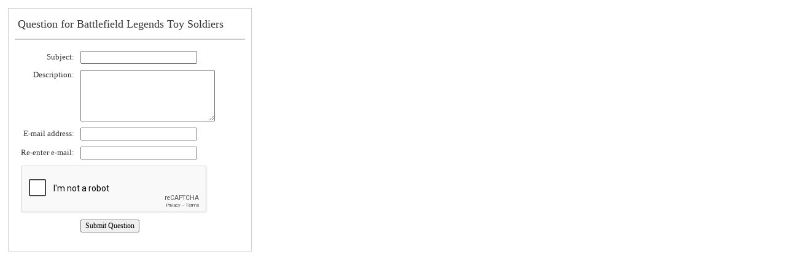

--- FILE ---
content_type: text/html; charset=UTF-8
request_url: https://www.prestostore.com/contact/askquestion.php?ref=battlefieldlegends&email=info@battlefieldlegends.com&name=Battlefield%20Legends%20Toy%20Soldiers&subject=
body_size: 8974
content:


<html>

<head>
<meta http-equiv="Content-Language" content="en-us">
<meta http-equiv="Content-Type" content="text/html; charset=windows-1252">
<title>Question for Battlefield Legends Toy Soldiers</title>
<SCRIPT language=JavaScript type=text/javascript>
<!--
function Start(page) {
   controlWindow=window.open(page,"","width=640,height=400,scrollbars=yes,toolbar=yes,location=yes,resizable=yes");
}
function TransferPage(page) {
   controlWindow=window.open(page,"","");
}
//-->
</SCRIPT>
<script src="https://www.google.com/recaptcha/api.js" async defer></script>
</head>

<body LINK="#0000FF" ALINK="#0000FF" VLINK="#0000FF">

<script type="text/javascript">
String.prototype.trim = function() {
a = this.replace(/^\s+/, '');
return a.replace(/\s+$/, '');
};

function echeck(str) {

	var emailFilter=/^.+@.+\..{2,6}$/;
	var illegalChars= /[\(\)\<\>\,\;\:\\\/\"\[\]\s]/;
	if(emailFilter.test(str))
	{
		if(str.match(illegalChars)==null)
		{
			return true;
		}
		else
		{
			return false;
		}
	}
	else
	{
		return false
	}
}

 

function validate()
{
	if(document.askquestion.question_search.value.trim()=="")
	{
		alert("Please enter the subject of your request.");
		document.askquestion.question_search.focus();
		return false;
	}
	
	if(document.askquestion.corr1.value.trim()=="")
	{
		alert("Please enter your email address.");
		document.askquestion.corr1.focus();
		return false;
	}
	else if(!echeck(document.askquestion.corr1.value))
	{
		alert("Please enter a valid email address.");
		document.askquestion.corr1.focus();
		return false;
	}
	
	if(document.askquestion.corr2.value.trim()=="")
	{
		alert("Please re-enter your email address.");
		document.askquestion.corr2.focus();
		return false;
	}
	else if(!echeck(document.askquestion.corr2.value))
	{
		alert("Please re-enter your email address.");
		document.askquestion.corr2.focus();
		return false;
	}
 
	if(document.askquestion.corr1.value!=document.askquestion.corr2.value)
	{
		alert("Please re-enter your email address.");
		document.askquestion.corr2.focus();
		return false;
	 }

	return true; 
}
</script>
<div align="center">
  <table border="0" cellpadding="5" cellspacing="0" width="100%">
  <tr>
    <td valign="top" align="left" width="100%">
      <form method="POST" action="askquestion.php" name="askquestion" onSubmit="return validate()">
        <input TYPE="hidden" NAME="VTI-GROUP" VALUE="0">
		<input TYPE="hidden" NAME="ref" VALUE="battlefieldlegends">
		<input TYPE="hidden" NAME="rd" VALUE="9">
		<input TYPE="hidden" NAME="sd" VALUE="7">
		<input TYPE="hidden" NAME="cd" VALUE="">
		<input TYPE="hidden" NAME="name" VALUE="Battlefield Legends Toy Soldiers">
		<input TYPE="hidden" NAME="email" VALUE="">
		<input TYPE="hidden" NAME="keyid" VALUE="f8d6af7f25e6cffdf84d7d3479668c98">
		<input TYPE="hidden" NAME="item-name" VALUE="">
		<input TYPE="hidden" NAME="item" VALUE="">	
		

        <table border="0" cellspacing="0">
          <tr>
                      <td valign="top" bgcolor="#CCCCCC">
                        <div align="left">
                          <table border="0" cellpadding="5" cellspacing="0">
                          <tr>
                            <td align="left" valign="top" nowrap bgcolor="#FFFFFF">
                              <div align="left">
                                <table border="0" cellpadding="5" cellspacing="0">
                                  <tr>
                            <td align="left" valign="top" nowrap>
                              <div align="left">
                                <table border="0" cellpadding="5" cellspacing="0" width="100%">
                                  <tr>
                                    <td align="left" nowrap><font face="Verdana" color="#333333" size="4">Question for Battlefield Legends Toy Soldiers</font></td>
                                    <td align="right" nowrap> </td>
                                  </tr>
                                </table>
                                <hr color="#CCCCCC">
                                <div align="left">
                                  <table border="0" cellpadding="5" cellspacing="0">
                                    <tr>
                                      <td>
                                        <table border="0" cellpadding="0" cellspacing="0">
                                          <tr>
                                            <td>
                                              <table border="0" cellpadding="5" cellspacing="0" width="340">
                                                <tr>
                                                  <td nowrap align="right">
                                                    <font face="Verdana" size="2" color="#333333"> Subject:</font></td>
                                                  <td nowrap width="268" align="left"><font face="Verdana" size="2" color="#333333"><input style="font-size: 12px; color: #000000; font-family: Verdana" name="question_search" id="question_search" size="25" value=""></font></td>
                                                  </tr>
                                                <tr>
                                                  <td nowrap align="right" valign="top"><font face="Verdana" size="2" color="#333333">Description:</font></td>
                                                  <td nowrap valign="middle" align="left"><font face="Verdana" size="1" color="#333333">
                                                    <textarea name="question_text" id="question_text" cols="25" rows="5" style="font-family: Verdana; font-size: 10pt"></textarea>
                                                  </font></td>
                                                  </tr>
                                                <tr>
						  <td nowrap align="right">
                                                    <font face="Verdana" size="2" color="#333333"> E-mail address:</font></td>
                                                  <td nowrap valign="middle" align="left"><font face="Verdana" size="2" color="#333333">
                                                    <input name="corr1" id="corr1" style="font-size: 12px; color: #000000; font-family: Verdana" size="25" value="">
                                                  </font></td>
                                                  </tr>
						<tr>
						  <td nowrap align="right">
                                                    <font face="Verdana" size="2" color="#333333"> Re-enter e-mail:</font></td>
                                                  <td nowrap valign="middle" align="left"><font face="Verdana" size="2" color="#333333">
                                                    <input name="corr2" id="corr2" style="font-size: 12px; color: #000000; font-family: Verdana" size="25" value="">
                                                  </font></td>
                                                </tr>
                                                <tr>
                                                  <td nowrap colspan="2">
                                                    <div class="g-recaptcha" data-sitekey="6LfFAnIpAAAAALx6s_DqqYWVQCzcXMd4KXSQF-xW"></div></td>
                                                </tr>
                                                  <tr>
                                                  <td nowrap width="52"> </font> </td>
                                                  <td nowrap width="268" valign="middle" align="left"><font face="Verdana" size="2" color="#333333">
                                                    <input name="SubmitQuestion" type="submit" id="SubmitQuestion" style="font-size: 12px; color: #000000; font-family: Verdana;" value="Submit Question">
                                                  </font></td>
                                                  </tr>
                                              </table>                                            </td>
                                          </tr>
                                        </table>                                      </td>
                                    </tr>
                                    <tr>
                                      <td>
                              <div align="left"></div>                              </td>
                                    </tr>
                                  </table>
                                </div>
                              </div>                            </td>
                                  </tr>
                                </table>
                              </div>
                            </td>
                          </tr>
                          </table>
                        </div>
                      </td>
          </tr>
        </table>
      </form>
    </td>
  </tr>
  </table>
</div>
</body>

</html>




--- FILE ---
content_type: text/html; charset=utf-8
request_url: https://www.google.com/recaptcha/api2/anchor?ar=1&k=6LfFAnIpAAAAALx6s_DqqYWVQCzcXMd4KXSQF-xW&co=aHR0cHM6Ly93d3cucHJlc3Rvc3RvcmUuY29tOjQ0Mw..&hl=en&v=N67nZn4AqZkNcbeMu4prBgzg&size=normal&anchor-ms=20000&execute-ms=30000&cb=nj5ibst2d5zf
body_size: 49718
content:
<!DOCTYPE HTML><html dir="ltr" lang="en"><head><meta http-equiv="Content-Type" content="text/html; charset=UTF-8">
<meta http-equiv="X-UA-Compatible" content="IE=edge">
<title>reCAPTCHA</title>
<style type="text/css">
/* cyrillic-ext */
@font-face {
  font-family: 'Roboto';
  font-style: normal;
  font-weight: 400;
  font-stretch: 100%;
  src: url(//fonts.gstatic.com/s/roboto/v48/KFO7CnqEu92Fr1ME7kSn66aGLdTylUAMa3GUBHMdazTgWw.woff2) format('woff2');
  unicode-range: U+0460-052F, U+1C80-1C8A, U+20B4, U+2DE0-2DFF, U+A640-A69F, U+FE2E-FE2F;
}
/* cyrillic */
@font-face {
  font-family: 'Roboto';
  font-style: normal;
  font-weight: 400;
  font-stretch: 100%;
  src: url(//fonts.gstatic.com/s/roboto/v48/KFO7CnqEu92Fr1ME7kSn66aGLdTylUAMa3iUBHMdazTgWw.woff2) format('woff2');
  unicode-range: U+0301, U+0400-045F, U+0490-0491, U+04B0-04B1, U+2116;
}
/* greek-ext */
@font-face {
  font-family: 'Roboto';
  font-style: normal;
  font-weight: 400;
  font-stretch: 100%;
  src: url(//fonts.gstatic.com/s/roboto/v48/KFO7CnqEu92Fr1ME7kSn66aGLdTylUAMa3CUBHMdazTgWw.woff2) format('woff2');
  unicode-range: U+1F00-1FFF;
}
/* greek */
@font-face {
  font-family: 'Roboto';
  font-style: normal;
  font-weight: 400;
  font-stretch: 100%;
  src: url(//fonts.gstatic.com/s/roboto/v48/KFO7CnqEu92Fr1ME7kSn66aGLdTylUAMa3-UBHMdazTgWw.woff2) format('woff2');
  unicode-range: U+0370-0377, U+037A-037F, U+0384-038A, U+038C, U+038E-03A1, U+03A3-03FF;
}
/* math */
@font-face {
  font-family: 'Roboto';
  font-style: normal;
  font-weight: 400;
  font-stretch: 100%;
  src: url(//fonts.gstatic.com/s/roboto/v48/KFO7CnqEu92Fr1ME7kSn66aGLdTylUAMawCUBHMdazTgWw.woff2) format('woff2');
  unicode-range: U+0302-0303, U+0305, U+0307-0308, U+0310, U+0312, U+0315, U+031A, U+0326-0327, U+032C, U+032F-0330, U+0332-0333, U+0338, U+033A, U+0346, U+034D, U+0391-03A1, U+03A3-03A9, U+03B1-03C9, U+03D1, U+03D5-03D6, U+03F0-03F1, U+03F4-03F5, U+2016-2017, U+2034-2038, U+203C, U+2040, U+2043, U+2047, U+2050, U+2057, U+205F, U+2070-2071, U+2074-208E, U+2090-209C, U+20D0-20DC, U+20E1, U+20E5-20EF, U+2100-2112, U+2114-2115, U+2117-2121, U+2123-214F, U+2190, U+2192, U+2194-21AE, U+21B0-21E5, U+21F1-21F2, U+21F4-2211, U+2213-2214, U+2216-22FF, U+2308-230B, U+2310, U+2319, U+231C-2321, U+2336-237A, U+237C, U+2395, U+239B-23B7, U+23D0, U+23DC-23E1, U+2474-2475, U+25AF, U+25B3, U+25B7, U+25BD, U+25C1, U+25CA, U+25CC, U+25FB, U+266D-266F, U+27C0-27FF, U+2900-2AFF, U+2B0E-2B11, U+2B30-2B4C, U+2BFE, U+3030, U+FF5B, U+FF5D, U+1D400-1D7FF, U+1EE00-1EEFF;
}
/* symbols */
@font-face {
  font-family: 'Roboto';
  font-style: normal;
  font-weight: 400;
  font-stretch: 100%;
  src: url(//fonts.gstatic.com/s/roboto/v48/KFO7CnqEu92Fr1ME7kSn66aGLdTylUAMaxKUBHMdazTgWw.woff2) format('woff2');
  unicode-range: U+0001-000C, U+000E-001F, U+007F-009F, U+20DD-20E0, U+20E2-20E4, U+2150-218F, U+2190, U+2192, U+2194-2199, U+21AF, U+21E6-21F0, U+21F3, U+2218-2219, U+2299, U+22C4-22C6, U+2300-243F, U+2440-244A, U+2460-24FF, U+25A0-27BF, U+2800-28FF, U+2921-2922, U+2981, U+29BF, U+29EB, U+2B00-2BFF, U+4DC0-4DFF, U+FFF9-FFFB, U+10140-1018E, U+10190-1019C, U+101A0, U+101D0-101FD, U+102E0-102FB, U+10E60-10E7E, U+1D2C0-1D2D3, U+1D2E0-1D37F, U+1F000-1F0FF, U+1F100-1F1AD, U+1F1E6-1F1FF, U+1F30D-1F30F, U+1F315, U+1F31C, U+1F31E, U+1F320-1F32C, U+1F336, U+1F378, U+1F37D, U+1F382, U+1F393-1F39F, U+1F3A7-1F3A8, U+1F3AC-1F3AF, U+1F3C2, U+1F3C4-1F3C6, U+1F3CA-1F3CE, U+1F3D4-1F3E0, U+1F3ED, U+1F3F1-1F3F3, U+1F3F5-1F3F7, U+1F408, U+1F415, U+1F41F, U+1F426, U+1F43F, U+1F441-1F442, U+1F444, U+1F446-1F449, U+1F44C-1F44E, U+1F453, U+1F46A, U+1F47D, U+1F4A3, U+1F4B0, U+1F4B3, U+1F4B9, U+1F4BB, U+1F4BF, U+1F4C8-1F4CB, U+1F4D6, U+1F4DA, U+1F4DF, U+1F4E3-1F4E6, U+1F4EA-1F4ED, U+1F4F7, U+1F4F9-1F4FB, U+1F4FD-1F4FE, U+1F503, U+1F507-1F50B, U+1F50D, U+1F512-1F513, U+1F53E-1F54A, U+1F54F-1F5FA, U+1F610, U+1F650-1F67F, U+1F687, U+1F68D, U+1F691, U+1F694, U+1F698, U+1F6AD, U+1F6B2, U+1F6B9-1F6BA, U+1F6BC, U+1F6C6-1F6CF, U+1F6D3-1F6D7, U+1F6E0-1F6EA, U+1F6F0-1F6F3, U+1F6F7-1F6FC, U+1F700-1F7FF, U+1F800-1F80B, U+1F810-1F847, U+1F850-1F859, U+1F860-1F887, U+1F890-1F8AD, U+1F8B0-1F8BB, U+1F8C0-1F8C1, U+1F900-1F90B, U+1F93B, U+1F946, U+1F984, U+1F996, U+1F9E9, U+1FA00-1FA6F, U+1FA70-1FA7C, U+1FA80-1FA89, U+1FA8F-1FAC6, U+1FACE-1FADC, U+1FADF-1FAE9, U+1FAF0-1FAF8, U+1FB00-1FBFF;
}
/* vietnamese */
@font-face {
  font-family: 'Roboto';
  font-style: normal;
  font-weight: 400;
  font-stretch: 100%;
  src: url(//fonts.gstatic.com/s/roboto/v48/KFO7CnqEu92Fr1ME7kSn66aGLdTylUAMa3OUBHMdazTgWw.woff2) format('woff2');
  unicode-range: U+0102-0103, U+0110-0111, U+0128-0129, U+0168-0169, U+01A0-01A1, U+01AF-01B0, U+0300-0301, U+0303-0304, U+0308-0309, U+0323, U+0329, U+1EA0-1EF9, U+20AB;
}
/* latin-ext */
@font-face {
  font-family: 'Roboto';
  font-style: normal;
  font-weight: 400;
  font-stretch: 100%;
  src: url(//fonts.gstatic.com/s/roboto/v48/KFO7CnqEu92Fr1ME7kSn66aGLdTylUAMa3KUBHMdazTgWw.woff2) format('woff2');
  unicode-range: U+0100-02BA, U+02BD-02C5, U+02C7-02CC, U+02CE-02D7, U+02DD-02FF, U+0304, U+0308, U+0329, U+1D00-1DBF, U+1E00-1E9F, U+1EF2-1EFF, U+2020, U+20A0-20AB, U+20AD-20C0, U+2113, U+2C60-2C7F, U+A720-A7FF;
}
/* latin */
@font-face {
  font-family: 'Roboto';
  font-style: normal;
  font-weight: 400;
  font-stretch: 100%;
  src: url(//fonts.gstatic.com/s/roboto/v48/KFO7CnqEu92Fr1ME7kSn66aGLdTylUAMa3yUBHMdazQ.woff2) format('woff2');
  unicode-range: U+0000-00FF, U+0131, U+0152-0153, U+02BB-02BC, U+02C6, U+02DA, U+02DC, U+0304, U+0308, U+0329, U+2000-206F, U+20AC, U+2122, U+2191, U+2193, U+2212, U+2215, U+FEFF, U+FFFD;
}
/* cyrillic-ext */
@font-face {
  font-family: 'Roboto';
  font-style: normal;
  font-weight: 500;
  font-stretch: 100%;
  src: url(//fonts.gstatic.com/s/roboto/v48/KFO7CnqEu92Fr1ME7kSn66aGLdTylUAMa3GUBHMdazTgWw.woff2) format('woff2');
  unicode-range: U+0460-052F, U+1C80-1C8A, U+20B4, U+2DE0-2DFF, U+A640-A69F, U+FE2E-FE2F;
}
/* cyrillic */
@font-face {
  font-family: 'Roboto';
  font-style: normal;
  font-weight: 500;
  font-stretch: 100%;
  src: url(//fonts.gstatic.com/s/roboto/v48/KFO7CnqEu92Fr1ME7kSn66aGLdTylUAMa3iUBHMdazTgWw.woff2) format('woff2');
  unicode-range: U+0301, U+0400-045F, U+0490-0491, U+04B0-04B1, U+2116;
}
/* greek-ext */
@font-face {
  font-family: 'Roboto';
  font-style: normal;
  font-weight: 500;
  font-stretch: 100%;
  src: url(//fonts.gstatic.com/s/roboto/v48/KFO7CnqEu92Fr1ME7kSn66aGLdTylUAMa3CUBHMdazTgWw.woff2) format('woff2');
  unicode-range: U+1F00-1FFF;
}
/* greek */
@font-face {
  font-family: 'Roboto';
  font-style: normal;
  font-weight: 500;
  font-stretch: 100%;
  src: url(//fonts.gstatic.com/s/roboto/v48/KFO7CnqEu92Fr1ME7kSn66aGLdTylUAMa3-UBHMdazTgWw.woff2) format('woff2');
  unicode-range: U+0370-0377, U+037A-037F, U+0384-038A, U+038C, U+038E-03A1, U+03A3-03FF;
}
/* math */
@font-face {
  font-family: 'Roboto';
  font-style: normal;
  font-weight: 500;
  font-stretch: 100%;
  src: url(//fonts.gstatic.com/s/roboto/v48/KFO7CnqEu92Fr1ME7kSn66aGLdTylUAMawCUBHMdazTgWw.woff2) format('woff2');
  unicode-range: U+0302-0303, U+0305, U+0307-0308, U+0310, U+0312, U+0315, U+031A, U+0326-0327, U+032C, U+032F-0330, U+0332-0333, U+0338, U+033A, U+0346, U+034D, U+0391-03A1, U+03A3-03A9, U+03B1-03C9, U+03D1, U+03D5-03D6, U+03F0-03F1, U+03F4-03F5, U+2016-2017, U+2034-2038, U+203C, U+2040, U+2043, U+2047, U+2050, U+2057, U+205F, U+2070-2071, U+2074-208E, U+2090-209C, U+20D0-20DC, U+20E1, U+20E5-20EF, U+2100-2112, U+2114-2115, U+2117-2121, U+2123-214F, U+2190, U+2192, U+2194-21AE, U+21B0-21E5, U+21F1-21F2, U+21F4-2211, U+2213-2214, U+2216-22FF, U+2308-230B, U+2310, U+2319, U+231C-2321, U+2336-237A, U+237C, U+2395, U+239B-23B7, U+23D0, U+23DC-23E1, U+2474-2475, U+25AF, U+25B3, U+25B7, U+25BD, U+25C1, U+25CA, U+25CC, U+25FB, U+266D-266F, U+27C0-27FF, U+2900-2AFF, U+2B0E-2B11, U+2B30-2B4C, U+2BFE, U+3030, U+FF5B, U+FF5D, U+1D400-1D7FF, U+1EE00-1EEFF;
}
/* symbols */
@font-face {
  font-family: 'Roboto';
  font-style: normal;
  font-weight: 500;
  font-stretch: 100%;
  src: url(//fonts.gstatic.com/s/roboto/v48/KFO7CnqEu92Fr1ME7kSn66aGLdTylUAMaxKUBHMdazTgWw.woff2) format('woff2');
  unicode-range: U+0001-000C, U+000E-001F, U+007F-009F, U+20DD-20E0, U+20E2-20E4, U+2150-218F, U+2190, U+2192, U+2194-2199, U+21AF, U+21E6-21F0, U+21F3, U+2218-2219, U+2299, U+22C4-22C6, U+2300-243F, U+2440-244A, U+2460-24FF, U+25A0-27BF, U+2800-28FF, U+2921-2922, U+2981, U+29BF, U+29EB, U+2B00-2BFF, U+4DC0-4DFF, U+FFF9-FFFB, U+10140-1018E, U+10190-1019C, U+101A0, U+101D0-101FD, U+102E0-102FB, U+10E60-10E7E, U+1D2C0-1D2D3, U+1D2E0-1D37F, U+1F000-1F0FF, U+1F100-1F1AD, U+1F1E6-1F1FF, U+1F30D-1F30F, U+1F315, U+1F31C, U+1F31E, U+1F320-1F32C, U+1F336, U+1F378, U+1F37D, U+1F382, U+1F393-1F39F, U+1F3A7-1F3A8, U+1F3AC-1F3AF, U+1F3C2, U+1F3C4-1F3C6, U+1F3CA-1F3CE, U+1F3D4-1F3E0, U+1F3ED, U+1F3F1-1F3F3, U+1F3F5-1F3F7, U+1F408, U+1F415, U+1F41F, U+1F426, U+1F43F, U+1F441-1F442, U+1F444, U+1F446-1F449, U+1F44C-1F44E, U+1F453, U+1F46A, U+1F47D, U+1F4A3, U+1F4B0, U+1F4B3, U+1F4B9, U+1F4BB, U+1F4BF, U+1F4C8-1F4CB, U+1F4D6, U+1F4DA, U+1F4DF, U+1F4E3-1F4E6, U+1F4EA-1F4ED, U+1F4F7, U+1F4F9-1F4FB, U+1F4FD-1F4FE, U+1F503, U+1F507-1F50B, U+1F50D, U+1F512-1F513, U+1F53E-1F54A, U+1F54F-1F5FA, U+1F610, U+1F650-1F67F, U+1F687, U+1F68D, U+1F691, U+1F694, U+1F698, U+1F6AD, U+1F6B2, U+1F6B9-1F6BA, U+1F6BC, U+1F6C6-1F6CF, U+1F6D3-1F6D7, U+1F6E0-1F6EA, U+1F6F0-1F6F3, U+1F6F7-1F6FC, U+1F700-1F7FF, U+1F800-1F80B, U+1F810-1F847, U+1F850-1F859, U+1F860-1F887, U+1F890-1F8AD, U+1F8B0-1F8BB, U+1F8C0-1F8C1, U+1F900-1F90B, U+1F93B, U+1F946, U+1F984, U+1F996, U+1F9E9, U+1FA00-1FA6F, U+1FA70-1FA7C, U+1FA80-1FA89, U+1FA8F-1FAC6, U+1FACE-1FADC, U+1FADF-1FAE9, U+1FAF0-1FAF8, U+1FB00-1FBFF;
}
/* vietnamese */
@font-face {
  font-family: 'Roboto';
  font-style: normal;
  font-weight: 500;
  font-stretch: 100%;
  src: url(//fonts.gstatic.com/s/roboto/v48/KFO7CnqEu92Fr1ME7kSn66aGLdTylUAMa3OUBHMdazTgWw.woff2) format('woff2');
  unicode-range: U+0102-0103, U+0110-0111, U+0128-0129, U+0168-0169, U+01A0-01A1, U+01AF-01B0, U+0300-0301, U+0303-0304, U+0308-0309, U+0323, U+0329, U+1EA0-1EF9, U+20AB;
}
/* latin-ext */
@font-face {
  font-family: 'Roboto';
  font-style: normal;
  font-weight: 500;
  font-stretch: 100%;
  src: url(//fonts.gstatic.com/s/roboto/v48/KFO7CnqEu92Fr1ME7kSn66aGLdTylUAMa3KUBHMdazTgWw.woff2) format('woff2');
  unicode-range: U+0100-02BA, U+02BD-02C5, U+02C7-02CC, U+02CE-02D7, U+02DD-02FF, U+0304, U+0308, U+0329, U+1D00-1DBF, U+1E00-1E9F, U+1EF2-1EFF, U+2020, U+20A0-20AB, U+20AD-20C0, U+2113, U+2C60-2C7F, U+A720-A7FF;
}
/* latin */
@font-face {
  font-family: 'Roboto';
  font-style: normal;
  font-weight: 500;
  font-stretch: 100%;
  src: url(//fonts.gstatic.com/s/roboto/v48/KFO7CnqEu92Fr1ME7kSn66aGLdTylUAMa3yUBHMdazQ.woff2) format('woff2');
  unicode-range: U+0000-00FF, U+0131, U+0152-0153, U+02BB-02BC, U+02C6, U+02DA, U+02DC, U+0304, U+0308, U+0329, U+2000-206F, U+20AC, U+2122, U+2191, U+2193, U+2212, U+2215, U+FEFF, U+FFFD;
}
/* cyrillic-ext */
@font-face {
  font-family: 'Roboto';
  font-style: normal;
  font-weight: 900;
  font-stretch: 100%;
  src: url(//fonts.gstatic.com/s/roboto/v48/KFO7CnqEu92Fr1ME7kSn66aGLdTylUAMa3GUBHMdazTgWw.woff2) format('woff2');
  unicode-range: U+0460-052F, U+1C80-1C8A, U+20B4, U+2DE0-2DFF, U+A640-A69F, U+FE2E-FE2F;
}
/* cyrillic */
@font-face {
  font-family: 'Roboto';
  font-style: normal;
  font-weight: 900;
  font-stretch: 100%;
  src: url(//fonts.gstatic.com/s/roboto/v48/KFO7CnqEu92Fr1ME7kSn66aGLdTylUAMa3iUBHMdazTgWw.woff2) format('woff2');
  unicode-range: U+0301, U+0400-045F, U+0490-0491, U+04B0-04B1, U+2116;
}
/* greek-ext */
@font-face {
  font-family: 'Roboto';
  font-style: normal;
  font-weight: 900;
  font-stretch: 100%;
  src: url(//fonts.gstatic.com/s/roboto/v48/KFO7CnqEu92Fr1ME7kSn66aGLdTylUAMa3CUBHMdazTgWw.woff2) format('woff2');
  unicode-range: U+1F00-1FFF;
}
/* greek */
@font-face {
  font-family: 'Roboto';
  font-style: normal;
  font-weight: 900;
  font-stretch: 100%;
  src: url(//fonts.gstatic.com/s/roboto/v48/KFO7CnqEu92Fr1ME7kSn66aGLdTylUAMa3-UBHMdazTgWw.woff2) format('woff2');
  unicode-range: U+0370-0377, U+037A-037F, U+0384-038A, U+038C, U+038E-03A1, U+03A3-03FF;
}
/* math */
@font-face {
  font-family: 'Roboto';
  font-style: normal;
  font-weight: 900;
  font-stretch: 100%;
  src: url(//fonts.gstatic.com/s/roboto/v48/KFO7CnqEu92Fr1ME7kSn66aGLdTylUAMawCUBHMdazTgWw.woff2) format('woff2');
  unicode-range: U+0302-0303, U+0305, U+0307-0308, U+0310, U+0312, U+0315, U+031A, U+0326-0327, U+032C, U+032F-0330, U+0332-0333, U+0338, U+033A, U+0346, U+034D, U+0391-03A1, U+03A3-03A9, U+03B1-03C9, U+03D1, U+03D5-03D6, U+03F0-03F1, U+03F4-03F5, U+2016-2017, U+2034-2038, U+203C, U+2040, U+2043, U+2047, U+2050, U+2057, U+205F, U+2070-2071, U+2074-208E, U+2090-209C, U+20D0-20DC, U+20E1, U+20E5-20EF, U+2100-2112, U+2114-2115, U+2117-2121, U+2123-214F, U+2190, U+2192, U+2194-21AE, U+21B0-21E5, U+21F1-21F2, U+21F4-2211, U+2213-2214, U+2216-22FF, U+2308-230B, U+2310, U+2319, U+231C-2321, U+2336-237A, U+237C, U+2395, U+239B-23B7, U+23D0, U+23DC-23E1, U+2474-2475, U+25AF, U+25B3, U+25B7, U+25BD, U+25C1, U+25CA, U+25CC, U+25FB, U+266D-266F, U+27C0-27FF, U+2900-2AFF, U+2B0E-2B11, U+2B30-2B4C, U+2BFE, U+3030, U+FF5B, U+FF5D, U+1D400-1D7FF, U+1EE00-1EEFF;
}
/* symbols */
@font-face {
  font-family: 'Roboto';
  font-style: normal;
  font-weight: 900;
  font-stretch: 100%;
  src: url(//fonts.gstatic.com/s/roboto/v48/KFO7CnqEu92Fr1ME7kSn66aGLdTylUAMaxKUBHMdazTgWw.woff2) format('woff2');
  unicode-range: U+0001-000C, U+000E-001F, U+007F-009F, U+20DD-20E0, U+20E2-20E4, U+2150-218F, U+2190, U+2192, U+2194-2199, U+21AF, U+21E6-21F0, U+21F3, U+2218-2219, U+2299, U+22C4-22C6, U+2300-243F, U+2440-244A, U+2460-24FF, U+25A0-27BF, U+2800-28FF, U+2921-2922, U+2981, U+29BF, U+29EB, U+2B00-2BFF, U+4DC0-4DFF, U+FFF9-FFFB, U+10140-1018E, U+10190-1019C, U+101A0, U+101D0-101FD, U+102E0-102FB, U+10E60-10E7E, U+1D2C0-1D2D3, U+1D2E0-1D37F, U+1F000-1F0FF, U+1F100-1F1AD, U+1F1E6-1F1FF, U+1F30D-1F30F, U+1F315, U+1F31C, U+1F31E, U+1F320-1F32C, U+1F336, U+1F378, U+1F37D, U+1F382, U+1F393-1F39F, U+1F3A7-1F3A8, U+1F3AC-1F3AF, U+1F3C2, U+1F3C4-1F3C6, U+1F3CA-1F3CE, U+1F3D4-1F3E0, U+1F3ED, U+1F3F1-1F3F3, U+1F3F5-1F3F7, U+1F408, U+1F415, U+1F41F, U+1F426, U+1F43F, U+1F441-1F442, U+1F444, U+1F446-1F449, U+1F44C-1F44E, U+1F453, U+1F46A, U+1F47D, U+1F4A3, U+1F4B0, U+1F4B3, U+1F4B9, U+1F4BB, U+1F4BF, U+1F4C8-1F4CB, U+1F4D6, U+1F4DA, U+1F4DF, U+1F4E3-1F4E6, U+1F4EA-1F4ED, U+1F4F7, U+1F4F9-1F4FB, U+1F4FD-1F4FE, U+1F503, U+1F507-1F50B, U+1F50D, U+1F512-1F513, U+1F53E-1F54A, U+1F54F-1F5FA, U+1F610, U+1F650-1F67F, U+1F687, U+1F68D, U+1F691, U+1F694, U+1F698, U+1F6AD, U+1F6B2, U+1F6B9-1F6BA, U+1F6BC, U+1F6C6-1F6CF, U+1F6D3-1F6D7, U+1F6E0-1F6EA, U+1F6F0-1F6F3, U+1F6F7-1F6FC, U+1F700-1F7FF, U+1F800-1F80B, U+1F810-1F847, U+1F850-1F859, U+1F860-1F887, U+1F890-1F8AD, U+1F8B0-1F8BB, U+1F8C0-1F8C1, U+1F900-1F90B, U+1F93B, U+1F946, U+1F984, U+1F996, U+1F9E9, U+1FA00-1FA6F, U+1FA70-1FA7C, U+1FA80-1FA89, U+1FA8F-1FAC6, U+1FACE-1FADC, U+1FADF-1FAE9, U+1FAF0-1FAF8, U+1FB00-1FBFF;
}
/* vietnamese */
@font-face {
  font-family: 'Roboto';
  font-style: normal;
  font-weight: 900;
  font-stretch: 100%;
  src: url(//fonts.gstatic.com/s/roboto/v48/KFO7CnqEu92Fr1ME7kSn66aGLdTylUAMa3OUBHMdazTgWw.woff2) format('woff2');
  unicode-range: U+0102-0103, U+0110-0111, U+0128-0129, U+0168-0169, U+01A0-01A1, U+01AF-01B0, U+0300-0301, U+0303-0304, U+0308-0309, U+0323, U+0329, U+1EA0-1EF9, U+20AB;
}
/* latin-ext */
@font-face {
  font-family: 'Roboto';
  font-style: normal;
  font-weight: 900;
  font-stretch: 100%;
  src: url(//fonts.gstatic.com/s/roboto/v48/KFO7CnqEu92Fr1ME7kSn66aGLdTylUAMa3KUBHMdazTgWw.woff2) format('woff2');
  unicode-range: U+0100-02BA, U+02BD-02C5, U+02C7-02CC, U+02CE-02D7, U+02DD-02FF, U+0304, U+0308, U+0329, U+1D00-1DBF, U+1E00-1E9F, U+1EF2-1EFF, U+2020, U+20A0-20AB, U+20AD-20C0, U+2113, U+2C60-2C7F, U+A720-A7FF;
}
/* latin */
@font-face {
  font-family: 'Roboto';
  font-style: normal;
  font-weight: 900;
  font-stretch: 100%;
  src: url(//fonts.gstatic.com/s/roboto/v48/KFO7CnqEu92Fr1ME7kSn66aGLdTylUAMa3yUBHMdazQ.woff2) format('woff2');
  unicode-range: U+0000-00FF, U+0131, U+0152-0153, U+02BB-02BC, U+02C6, U+02DA, U+02DC, U+0304, U+0308, U+0329, U+2000-206F, U+20AC, U+2122, U+2191, U+2193, U+2212, U+2215, U+FEFF, U+FFFD;
}

</style>
<link rel="stylesheet" type="text/css" href="https://www.gstatic.com/recaptcha/releases/N67nZn4AqZkNcbeMu4prBgzg/styles__ltr.css">
<script nonce="_-InuPqjdDdAo9_tW_yQUw" type="text/javascript">window['__recaptcha_api'] = 'https://www.google.com/recaptcha/api2/';</script>
<script type="text/javascript" src="https://www.gstatic.com/recaptcha/releases/N67nZn4AqZkNcbeMu4prBgzg/recaptcha__en.js" nonce="_-InuPqjdDdAo9_tW_yQUw">
      
    </script></head>
<body><div id="rc-anchor-alert" class="rc-anchor-alert"></div>
<input type="hidden" id="recaptcha-token" value="[base64]">
<script type="text/javascript" nonce="_-InuPqjdDdAo9_tW_yQUw">
      recaptcha.anchor.Main.init("[\x22ainput\x22,[\x22bgdata\x22,\x22\x22,\[base64]/[base64]/[base64]/[base64]/[base64]/UltsKytdPUU6KEU8MjA0OD9SW2wrK109RT4+NnwxOTI6KChFJjY0NTEyKT09NTUyOTYmJk0rMTxjLmxlbmd0aCYmKGMuY2hhckNvZGVBdChNKzEpJjY0NTEyKT09NTYzMjA/[base64]/[base64]/[base64]/[base64]/[base64]/[base64]/[base64]\x22,\[base64]\\u003d\x22,\[base64]/DgHjDmcO+Y8KSBn8qw6HCtcOYBUEzY8K+XCkWwrggwroJwqotSsO0H2rCscKtw4YuVsKvVQ1gw6EuwpnCvxNtV8OgA3nClcKdOn/CpcOQHCFpwqFEw5geY8K5w4bCtsO3LMOoWTcLw4jDt8OBw70zNsKUwp4Dw6XDsC5zTMODeyTDtMOxfQXDjHfCpVXCi8KpwrfCmcKJEDDCscO1Owc4wpU8Axlfw6EJbU/CnxDDoxIxO8O0ScKVw6DDo2/DqcOcw7TDikbDoVTDskbCtcKMw4Zww6woA1ofGcKVwpfCvyHCscOMwovCoShOEXB3VTTDvE1Iw5bDlTp+wpNTKUTCiMK5w4zDhcOuc1HCuAPCu8KLDsO8DGU0wqrDksOQwpzCvFQKHcO6D8OewoXClFbCtCXDpV/ClSLCmxJCEMK1EEtmNzYawopMXsO4w7cpacKhcxsBTnLDjgzCisKiISHCshQRMMKlNWHDjsOTNWbDoMOXUcOPDDw+w6fDgMOWZT/CnsOkb03DtX8lwpN3wqRzwpQIwqozwp8dT2zDs1fDnMOTCSwsIBDCi8Kcwqk4D2fCrcOrSQPCqTnDu8KAM8KzEsK6GMOJw4xwwrvDs1fCtgzDuCELw6rCpcKEaRxiw6dKesODbMOMw6J/[base64]/DqMKaFsOpBVrCiChqworCqgDDocKbw6kJEMK6w5rCgQE4IwPDhBJdPnHDq2Rtw7TCvcO/[base64]/Dr8OhJR14w4BOZS9ac8O2EsKmME/Drx5mdWzCslZkw6xRISDChsO+bsOOwofDtV7CvMOww7LCl8KZADAowpDCksKewpR7wqR2CMOWGMOJR8OSw7VZwofDjybCs8OCMTLCjUPDoMKwYDfDtMOVacOIw4rCqcOCwrkFwqBZYHfCqcObMAgOwr7CvCbCl1zDons/CR9Ww7HDqH0mG1TDon7DuMOyRhtEw4RQPzMSXMKrRsO8FnnCon3Do8Krw6olwpYHfHB4wrs0w7LCiF7CqHlDQMKXY3Riwpl0SsOaO8OZw6zDqyxywrgSw5/[base64]/CrsO7wqUuw4/[base64]/CgsOVMnvCrG9pwrEdwphOw6RjLhk+wrDDoMKWXB3DlzYIwo3Clz9TSsK+w5bCiMKLw4JJw7hYecOpE13CphTDgmk5OMK8woEow67DoAVzw4V8S8KGw5zCrsKiGQzDmltgwpXCqntmwph5SnLDhB7CscKnw7XCumrCrx7DhSl6XMKBwrjCv8K1w4zCrX8Nw7HDvsO/UinCucOpw4DClMO2bhMFworCnCQeH3wvw6TDrcO7wqTClxFpAnjDrxvDo8KgLcKoN0VSw5vDhsK6DsK9wrVpw5hyw5vCt2DCiG8lBwjDv8K6W8K5woMAw7/DjiPDlncUwpHCqWLDq8KJLnYGRT9UTxvDlGNRw63DulHDncK9w7LDoirCh8OwQsKiwqjCv8OnAsOXEwXDvQo8W8OuH3HDl8O2EMKgSsOywpzCmcOMwppTwoPCjGXDhRdVRihEaxvCklzDv8OcAMOtw4zCucK/[base64]/ZEovw4dCwphpXsKhKivCim7DucKZOgxXIUPCkcKyZhzDrXM/w41/w4ErDScKFFjCl8KMeCfCk8K4TsK7ccOewq9dbMOfbFYGw6/[base64]/CoislJ8K/woxQWMO6HcKcwoLDs0MiwoHDtMKHw5BMwowxBsOPworDgiLCu8K7wqvDk8OoZMKUdhPDp1HDnSXDocKlw4bCj8Oaw4ZMwr47w7PDu37CjMOxwrHCpXHDo8K4eUsywoFJw6llUcKVwpkReMKcw4/DtirCllfDoik7w6NbwpbCpzbDjcKTV8O2wq/CiMKEw4ERNQbDpkpDwp1SwrVYw4BIw4ZtO8KDRhzCm8O+w6zCnsKPEW5pwpNzSmhrw7HDnCDDgXw4U8OdN17DpH7DksKpwozCsyoPw5bDpcKrw683fcKdwoDDjg/ChnbCnwdhwo/CrmXDgW0iO8OJKMKywpvDtSvDuwLDoMKsw7w8wpUAWcOgw7ITwq8oQcKVwr4sL8O2SQFVHMO+GsOqWRtZw4AUwrnDvcKywrdgw7DChgPDthpqZE/CrifDncOlw61kwoPCi2TChRM9woHCmcKJw7HCkSopwoLDglbCgMKzTsKGw5jDh8KHwovCn1Bwwqx9wpfCtMOQPcKAwpbCjQ8pTyQvU8Kfwo9nbAp/wqp1asOIw6/Ch8OTNzLDisONesK+WsKHFWVzwqzCtcKVKW7Ck8K7cVvCosKyPMKkwqwDOyLCusKXw5XDlcOWecOsw6dcw70kGBEJZG1PwrrDuMOWeUceO8Oow63DhcO1wqRlw5rDpwUzHsKqw75lNgbClMKVw7/[base64]/bMOdQhNGw6NLworCjWLCpVrDh27Cl8ObwrcMw5N/wr7CpsOlasOMdh/DoMK/woYvwp9Rw71owrhHwo4Ww4N0woV4B2R1w58+G1McVRvCjGBow5PDscKTwr/Cr8KGRcKHb8O8w7Jkw4JNd3bCrxYQMngrwo/DuS8dw6DCisOuw7IzBHxlwpzDqsK2aijDmMKWA8KEcT/[base64]/woY/[base64]/CnMOWelLCoV7CoMKJZwQcwplyw5N8MMKnaho6wp3CncOGw7FOJgg4cMKhRsKuJMK6ZSBpw7dGw7hpZsKIY8OBA8KQZ8Oaw4R/w4fCsMKTw4DCsWgSF8O9w7AIw73CoMKXwpECw7xuDlk7E8OTwqlMw5QqRXHDqUfCoMK2FhrDtsKVwqnCiRjDrBZ4RiQ4HELCrm/Ct8KPJhcHwrHCqcO+JFIyJsOsB3k1wqVLw7lwF8OLw7XDmjwmwotkDWbDoRvDv8OOw5YtG8OHTcOlwq8xZRDDksKkwq3DscOMw4zClcKtcRfCkcKZJ8KAwpQ4Un4eLBrChMOKw6zDrsKow4HDqi1/WmRuSxHCvsKoS8OwUsKHw73DlsOTw7FPccKDMcKbw4jDj8OMwo7CnD8qPsKJSh4bJMOtwq8YfMK4XcKAw5jDrMKfSDooKWjDuMOpWsKWDVIoVGDDuMONFmYIMWQRwoVaw40bIMODwoVZw4DDoCZoSTjCtMK+w7h/wrAcOCcww5bDisK5DsK5WBXCicOaw5rCpcO2w6bDoMKQwoXCojzDscKlwpsFwoDCksK5TVzDsiVPXsK9wpDDv8O3wrkMw5xJCsOkw6ZzFsO2YsOKwrvDuTgLwoXCmMOUbsKBwpVzPl4Vwrdmw7nCq8OtwpzCuxXCv8O1YAbCn8ONwo/DtFwKw7BLwr9Of8KTw4EuwpjCuhgRYSZdwqHDokLDuFYawpoIwojDgMKeF8KPwqsDw7RCc8OpwqRNw6IqwoTDo3PCisOKw754EABFw4p2EynCiWTDln9ZLFNdw4YQFWZ1w5AcOMOhLcK+wo/DljHDuMKjwoXDgsKSwq95ayvCu0dxwos9PMOcw5jDpnN9J2nChsKhJcOPKAspw7HCiUvDp2dnwr5kw5DCgcOXVRlMPHZ9RMOFQMKKXcKzw6zCrcOLwrExwpEZDm/CqsO9eRhDwrjCtcKRYnV2TsKcJi/Cu1oSw6gdacOdwqsVwpVPZnxJFkU0w6Y3cMKxw6bDhHwzOjrDg8KGQkDDpcOiwpNhZgwrQXjDtUDCkMOPw43Dh8KCJsO1w6IowrvCt8KFfMOCeMOVAkMxw5F7BMO8wp1ew6/Co1PCi8KlOMKkwqXCmUbCoGHCosKyYXpJwowxcjvCsmnDlwXDuMK1DSp0woLDolbDrsO1w5LDs8KsBi0hasOnwr/CoT7CvsKgckJQw79fwprDmwLCrR0lAMOrw73Ds8ODYxjDk8K5Hz/DkcOIEBbDvcODGk7Cm3RpKcK7YsOUw4PCl8KDwofCrVjDmcKawoUPW8OjwqtvwrfCjCTCoi/DhMKZBAjCuiTCgcOzLUfDscO+w7fCr2BEP8OvfQ/DlMOSSMOQecKBw7QQwoZDwoLCkcK7wp/[base64]/w4pICRluTwV5NsKbKMOVwq9gwonDpMK1wqpzOcK9wrxjM8Otw4MrHn0ywoxawqLCgcOFDsKdwpXCvMOewr3CjcKpeRgyNiHClx5DM8OTwq/DvjXDlnrDmRTCqcKxwqIrOzvCvkLDrsKNTMOYw5w8w4tWw7/Ch8OjwrwwRjvDkUxfeAVfwrnDk8KTVcOkwrbCsH1Mw7QRQDLDksOQA8K4H8KHOcKvw6PDgTYIw6vCpsKtw619wqfCj3zDhcK6Q8OTw6BJwpbClA/[base64]/DmMOKw7zDp2EEw5jCuMKFwoPDgi/CjMKVw4/Cn8Okd8KvYD1ONcKYY1hxa38+w4F5w5nDlx3CmnrDgsO+PT/DihHCu8OvDsKbwrLCtsKpw64MwrXDqVfCtz0+SHw6w4LDrAXCjsONw6fCscKgWsObw5U+MA5nwqEIMRhRMBl/J8OcAU/[base64]/Dv3UgEMOiDQjDrMOnwpJcDW/CjmLDqwjCscOaJcKtJsKlw4fDrcOYwog3JV9pw7XClcOJKMKrED16w7ARw7fCijogw4DDhMKiw6TCmsKtw7YUDQNiHcOWBMKQw57ChcKjMzrDuMKDw4EHJMKgwpZAw7gjwo7CmMOWMsKwIG13b8KNaQDCtMKXLWYmwoMXwr5xWcOOXsOWdixIwr0wwr/Cl8OaRBvDh8KtwpzDh3cqJcOhZHI/OsOLGTbCpMKjc8KiZsOvGVDCrnfCpsKufA0NcyAqw7EsbXBMwq3CpCXCgRPDsQXCpwN9NMOBPHkjw5h2wrLCucOvw63Dg8KobD9Vw77CoAVXw5RUazVATifChB7Di33CjMOVw6saw7LDhcORw5JBBFMGRcO/w7zCijnCqm7Cn8O5ZMKAwp/[base64]/wpoaS8OaA8K3wqEFHGLDsjlCVcKwJC/CncKJKMKlQ1fDvE7DtcKqWw8HwqBzwpPCjzXCrCDClC7CtcKEwpLDrMKwPMOGw5ViI8Opw5A7w650UcOBKDTDkSIEwp3CpMK8w5TDvyHCoVjClgtpM8OqesKGExHCi8OpwpV2w4ZifW3Cln/[base64]/Ct8KPDMOAN2HDsx8LTMKdwoExwpB0w79zw5R8woXCsQV3WMKBBMOiwps1wp/DtMOzLsKhbTzDj8Kvw4vChMKHwqY5NsKnw4nDpzQuOcKAwqwISWpWX8O+wosIMzJswrEEw4Z1wo3DjsKCw6dJwrZWw77Cmi5Xc8K3w5XDgMKNw4DDu07ChMKJGWk8w4UdKsKbw7N/c1HDlWvClVQZwqfDsH/DnW/CjMKYH8ONwr5HwqfDk1TCvz3Cu8KjPB3Dn8OgRsKAw4fDr1tWDE3Ci8OsZWTCg3dPw6fDvsKTCW3Dn8KYwoEfwqZYGcKCLcK1VyvCnG/Djhsjw6NyWnLCmsK7w5nCkMO9w53DlMKEw5pvw7c7wojCqMK2w4LCh8OTwo91w7nClyXDnHNQw5HCqcOww7rDhcKswpnDssKzVDDCnsKtJH4qE8O3J8KyD1bCr8Ktw7Icw5fClcO2w4zDpBNQFcKFAcKdw6/Cq8K7bErDoydbwrLDosK0wozCnMKVwqMHwoAjwr7Do8KRw4/ClMOeWcKwSBLCjMKRMcK3D3bDkcKGTVjCjMOnGnLCsMKnPcOgYsOuw48Pw5oiw6RzwpbDoS/Cv8OMV8Kxw5bCpAjDhlsbCQvCh1gQbCzDgTjCk1PDoT3DgcKEw4xMw4TCrsO0w5wrwqIHRXIxwqYXGsOqQMOyKcKIwoAMw7cgw4fClg3DmsKsZcKIw4vCkcOuw4lfQk7CkTHCqsO+wqHDuSQcZntjwqRYNcK5w7JMacO4wrhqwr4NUMOaOTpMwo/CqsKsL8OlwrJ4ZgDCnC3CiQPCvi8AWArCqHPDh8KUfFYZwpJ1wpXCmht4RjgxV8KBGSzCjcO2fsObwoRpXcOOw6ksw6PDmcKVw6Abwo8Vw6YxRMKww6UaF0LDsgNSwps9w7/Cp8O1OhI+TcOFDD7DonPCjyR+IB0iwrRywqzCvwDDkg7Dlmksw5TCvn/DojFYwr8Lw4DCpDnDvsOnw6YXMBU+bsKGwozClMO2wqzClcODw5vCgkkdWMOcw6NGw6HDp8KeBWtSw77Dj3QtOMOqw5rCnMOuHMOTwpY1E8O/[base64]/DqMK/wpTDrEtcJAUtWSNiGcKgwqkHQ2PCjcKRA8KCPgzCoxPCoxTCrcOww7zChjPDqMK/wpPCisO/[base64]/CqnfCt8OFYAwCBDrCtMOmwrTCscKuT8OsfMOKw67CsRjDhsOFKBbClsKcRcKuwqLDkMOvHyDCvCTCoEnDgMO9AsOvQsKKBsOzwqcySMOhwrnCs8O9RwvCkDZlwovCoVc9wqJdw4jDhcKww7cwNcOgwoHChkrCtHzCh8ORChQgScKsw6zCqMK9HzAUw7/DksOCw4ZWOcOmwrTDu3BMwq/DqVIww6rDn2tgw65yBcK8w688w6k6C8O6Q2TDuCBTY8OGwoLCk8KUwqvDicONw609VR/[base64]/DjGknG1QXw47DncOrb8O/RsO4w5wcw65Aw5bCosKmwpnCqMKXDyzDr1PDrwVXeQ7ClsK4wrAlahlTw4/CpkNAwqfCocKEAsO9woQ+wqN3woRQwrlLwrHDmFXCmnHDpQnDpDnCkhczEcOcDMOJXk/DoAXDugM6P8K4woDCsMKFw5A6RMOnLcOPwprCqsKebFDDksOtwqA7w4NKw7bDr8OyaXTCmMKWGsOQw5fDnsKxwpcNwrASBTfDuMK0WE/DgjXCkEtxSmt3VcOiw4DChmppGXvDoMKKD8O5esOlST10ZXw9SiHCpWnCjcKawpbCjcOVwpdTw7zDsTfCjC3CmiPChsOiw4nDj8O8wpIWwrUYIid/TUwVw7TDvF3DmwrCrD/CoMKhFwxHVnNHwoQLwqt7XsKsw6BkRljCrMK7w6/[base64]/woBhb8OCwrLDvg8HBsOxw7Q/LsO6EsOpMcK8WA4sKMKHCMKeYm01FSoWw6IywpjDh3gicsKYC0QrwrN+JX/CvzLDgMOPwowawpbCicKqwqXDnXLDvUQgwrwqQsOuw6ULw7nCh8OjF8KGw5PChRA8w688NsKEw4EaRk9Ow5/DmsK9X8OLw7AKHTvCt8OKNcKQwo3CkcO0wqh8CcONwo/CrcKibcKZYQLDpsOBwpnCjxTDqDnCn8KIwpjCvsOPecObwrbChsOJa3jCt2DDtHXDhMO0wphfwpzDnwoxw5NWw6l/EMKHwrLCiibDkcKwEMKlHAdeNcKwFRTCnMOKMzBDJ8KTDMKTw4pawr/CvBV8MMOywoUQcgzDgMKjw4zDmsKCwqZcw6vCg2UYVcOqw5V2IjDDqMKqeMKSwpvDnMOmYMOFQcKmwq1sb3Isw5PDgiUODsOBwp/CrD00csKtwr5KwrUBGjIRw6pBLzkJwqVWwoYmDBtNwozDvsOQwpESwrpFHQDDpMO3fhfDvMKnE8OHwrjDvB4WGcKGwoJYwp0+w5V3wp8pAWPDt2vDoMKbJcO6w4I8MsKEwrbClMOEwp40wqRIbCQJwr7DmsO0BnlhZBfCm8OEw4o9w44ocFM8w5/Cv8O2wrHDl1vDssOpwp4pNcKDVXl4JR55w43DsWjCg8OhasOpwokLw79lw6ldXWzCh0FsLWtdZAvCnCzDnsKOwqElwozDlsOAXsOWw60rw4zCinTDgR/[base64]/Cnz5PwpLColDChUYTTMOVw7HCs8K8w6bDh8OUw4LCicKZW8KawrfDpXnDqHDDnsOpVsKLGcKMOkpFw6jDkXXDhMOLD8OFSsK1Pw0FXcORfMOBUSXDtFlwbsK2w6/[base64]/U29kwqJIBsOYwpjClj9/BMO/OMKqKXrClMOVwq9aw4vDqELDosOdwogaUS4Yw67DicK6wr4ww5NlZcOnQ2cywqXDjcKPLWHCrizCoiJoQ8OWwoZBEsOiAUV2w47CnR9pSMK+WMOHwr/[base64]/[base64]/[base64]/Du8K+w7/[base64]/wqZdw6LDhxMPwpXCpxnDqcO7RF5JwoIlFB9Hwq/CvT7Dl8OdF8KrVHAZasOZwpXCpSjCu8KFVMKNwqLCm2jDgF08KsKjImzCucKDwokMwrTDqW/[base64]/CnzNhcUzCqsKPFELDrRHDv8K4wo/Dj8Ouw7A3YDvCqUHDoV0Fwo9BVsKbJ8KiAmbDm8O4wp0YwopmblfCg3vCocOzGU14FAgMAmjCsMKlwqYmw5LCocKzwoN0BCdwAEYQIMOoA8OZw6BBdsKSwrhIwqtJw7/DpgrDvA3Ck8KhQXg9w6PCtzV4w5TDmcK7w7waw6hBOsKFwo4JWcKyw4wbw6zDiMOgWsKyw5DDnMOEasKOC8K/[base64]/wr7DhsKXwotxTcK6MmNHwrsrUWZNw74hw7TCiMO0w6wpJ8KIcsOyEcKYC2nCmEnDjD8aw4fCrcOLThA8GEbDiSkyD0bCkMKgY2fDtj3DvVTDpVEHw5o9Qg/CtcK0d8KTw5zDqcKgw4fCgxI6ccKDGjfDjcKFwqjCijPCpV3CqsOsOsKaUsOcwqcGwqnCjDI9K1RAwro4w41mfWJiVwVcw4Q8wrxiw6nDnQUqWkvDmsKvwqF2wosXw4jCpsOtw6HDpsKOFMOidi0pw7F4wrhjw48qw4pfw5jDsjjCoHLCqMOdw65FAE19wq/Dn8KwbMO8Zn4/wrkTMRlXdMOPezswRcONOcOtw43DlcKSBmzCk8O7fgxDWiZVw7LCpwfDjkHCvk8lZ8KoSyjCix87RcO7M8KXDsK3w6nCnsK5cXcjwr3Dk8OBw5MrAyIMBDLCqRp8wqPChMKjeSHCkSRkShzDp3DCncKIES0/LlLDrh1rw4wKw5vCn8OPwo/CpGHDv8K5U8Ocw6LCpEcEwpvCpinDv3A2D3LDnTUyw7BHFsKqw6txw7ghwq0Fw4Rlw6gXFsO+w4BLw4zCpD1mN3XCpsKYX8KhAcOkw44bPcOUbynCuVQ1wrTClhDDskh7wqYyw6QrDRgsUljDgi/DocOrHcOBRDzDq8Kew5BqAT9ew4DCtMKWByHDjxplwqrDlsKCw4jCscKxXsOTJ0Z5dwtXwo0awq9gw4hVwo/Cr2LCoHbDuQxRw7fDrkwAw65sahZ/[base64]/Dr8OHwrgROsK0fMKtK0fDpMK2w6l6NEhPBR3CgT/DgMKIFQTCqgNNwpHCkzTDjjnDscKbNEvDjmbCpcOpc2s5w756w4MOPsOQVFpXwr3CtnnChcK3anrCtm/CkjxwwrbDiXTCqcO8wrjCoiIca8KHT8Otw59iSMKUw5MBSsK3wqPCih9jTBA8IGHDphdrwqY1S39JXjc4w5krwo7DpTFWI8OaejzCkivCgnXCtMKEScK8wrlZRxtZwrE/Qg4ISMOQRU0gwpPDsyhGwrFjF8KaPzcNLsOMw7nDl8OHwpLDgcOLTcOZwpMaacOCw43CvMODwojDnmEhfgPDsmkjwoLCtU3DujUzwog2IcO6w6XDo8OHw6/CpcOoCDjDrgE4wqDDkcOENsO1w5s4w5jDo2/DpQ/DjUfCjHVJcsKDSRnDpRthw7LDolAmwohOw64cE2HDsMOYAsKHU8KrWsO5ccKTYMO6fzFOBMKOU8OgY25iw5TCvC/CpnfCpj/Cq2jDsV58wrwAO8OKUl0owpHDvhJuV2HDqAFvwpvDhHfCkcKQw7jChhtQw4vCoF0ww5jCq8KzwrLDoMO5aUnCuMKAHgQpwr8zwpdnwqzDrlLCkjzCml1CBMO4wotSe8OQwrEQUAXDjsOQEFlzIsK6wo/CuVzDsHQaBn4ow4zDrcOzPMOGwoZFw5BQwpQfwqRpYMKnwrPDkMKoNnzDtMOpwrbDh8O/KkTDrcKSwo/ClGbDtEnDm8OlbzotZsK9w6tKwonDn3fDvcKdPsKWe0PDiC/[base64]/[base64]/DkmzCj8Krw7PCswzDoMKXQ8Oaw44nX1/Dq8KBFzg0wpN0w47CpMKIwrrDusOQS8KKwoJDRh3Dm8Owe8KPT8ORL8Ofwo/CmgfCisK+wq3CgUZ5EGsmw7loYw7ClMK3LS9lX111w6gdw5rCgsO6Ch3CuMOtDkbDm8OewonCo33CrsKqTMKjdcKqwotBwow3w7PDtiLDrDHCi8OVw4pfbjJVMcKvw5/DmETDmcKEOh/Dh2UYwqjCtsOrwpg+woDDtcKQwqnDr0/[base64]/Cg23CicOYLMKcw6zDoS8MaUnDrcO+wrXDm2kqG3jDjMKiVsKVw7JywpjDhMKtTlTCjkXDkx7Cq8KrwqfDuFw2DsOLLcOMN8KbwpN3wqHChAzCvcOAw7o7I8KBU8KDKcKxdsK/w4J6w4J2w7tbacOsw7nDkMKGw5kPwo/DtcOgwrlawp4Zw7kFw7fDmVNkw6sww4DDnsK3wrXCuhzCq2TDpSDCgxHDrsOgw5jDkMOPwrZ2OQgUGk4qbl7CnwHDuMO6w7TCqcK5QMKpw6hnNz/Ci30sUQXDtFFUFsOYGMKHGh/Cs1DDtAzCu1TDixrCq8OKBVpbw7TDssOTIH7CtcKhQMO/wrdxwpjDu8ONwq/Cq8O8woHDjcO2EsKIfGDDrMOJFkdOw7zDjT7DksKQF8K2wqwHwrjCqsOXw6FzwoTCoFU6HMOvw50XKn8xTGUQeWMzXcOZw55adTTDsE7CsAUSMknCvsO6w6lnT2xswrMLYmJiIyVLw7lcwo0Pw5UCwrfCi1jDk0/Ckk7CrjHDtVxBNzICSlnChAlgMsO0wpDCr0jCgMK/NMObZ8OcwoLDicKsKsK0w459wpnDvAvChMKWYRwWFhkRwrw3HC1Lw4cKwpF4GMKjPcOmwqocMmTCkVTDkVnCpcOJw65xYFFnwpLDtsKHEsOeJsKxwqvCsMKeV39WdQ7CtyfDlcK5G8OsHcKkBlnDscK9DsOTfsK/JcOdw7PDkwXDqXANSMOyw7TClBXCs3wJwrHDgcK6wrHCkMKxdUHCmcONw704w6bCn8KMw7jCsl/CjcKfwqrCuUHCsMKLw7bDlUrDqMKPfzvCisKcw5LDglfDnFHDjScsw6gkMcORdsKwwozChx/DkMOMw7dYHMOkwrLCrsOMfGY0wp/[base64]/w4zCg8KTwqTCkxhzTcOuw6/CpAxewqLCuMK/[base64]/DpxjClS/DiDPCgFNgw4fDvyTDvcOfw4jCmRbChsORVytPwpBww4kewrLDisKrVylEwps3wpp7c8KSWcKqbMOmXHJFesK0CxnDvsO7esKaWDFfwqnDgsORw5nDk8O4BEMow58KKjnDt0LDu8O/UsKww6rDuW7DgMOVw4law6MLwoBxwqFSw6rCsVdhw6kUNCZiw4XCscKFw4TCu8K4wofDl8Kvw7YialcJTsKNw7s3b1J0AzJqN1LDj8OywoUAAcK+w4IxcMKJWEzCiAHDtMKqw6TDulgFw7rCnABfBsK1w7/[base64]/G0FgNMObwqsLwoZEIW1Dwq1qw5zCqMODw7fClcOvw6pjNsKOw5ZPwrLDrcOew6taScOZbQDDscOWwqtpJMOGw6rCrsKeUcKvw7tqw5RVw7JIwprDj8Ocw5QswpvCokfDvH5/w6DDhEvCmDxBbDXCnV3DqsKJw4/Cqy7Dn8K2wovDvgLDu8ONdcKRw4nCqMOiPid6wqHDkMOzcn7CmGNGw7/DmDYmwqVQLTPDqEV/wrM4Sx/[base64]/TsOWaDPDpnMZGcOlYMOEw7TDrQXCt2zDmV80w7PCtVcywojClBopZRLDosOuwro/w6d1ZDLCg38awpPCqFViM2rDo8Kbw6TDtgdnX8Kow6NFw4HCq8KTwqDDqsOyAMO1wosILsKpS8KOX8KeNV4mw7LCqMK/P8OiXDtgUcOVXhPClMO6w4sJcAHDoW/Djh7CiMOpw7jDtyfCgHHCq8KMwoJ+w6pfwqNiwoLCqsOnw7TCmXhawq0AYHXDl8KLwotrVVwrUU1cZ3jDkcKLSnM+Ag9PecOsAcOTCMKVUhDCrcOoaw7Dj8KHJsKew47CpkZ3E2IbwqkkW8Obwr3Cl2MgFsO5RgjDgsKXwoEfwqhjGsOGDw/CpgPCiDoOw54rw4nCu8Kvw4vCmGUcGFxscMOkGsOHB8Olw7/DvQ1JwqXCoMObdSobUcKnXMKCwrLCpMOlLjfDjMKBw4YQw5I1SQjDgcKAeQHCojFswp/CnMOzQ8O8wqHDgFk4w7fCksKBJsO6ccOOw5pxOkfClh4wLWhqwp/[base64]/CgMOFw55wwrnCrMKgMwPCnVZNYcOtJsObGh/Doz4LHMOFNjzCn2LDlWsnwqRKfgfDrwhqw5QdQgHDmDrDqcKcbg7DukjDpF/CmsOwbGRTCGoLwo5WwqwrwqxhSVNfwqPCisKdw6DCnBwXwqJ6wrnCmsOtw7YIwoXDicONXUgHwoR5czQYwofCtm1qXsOXwobCmWplQEjCl05lw4PCqn15w7jChcOVe2hFbw/DgB/CnRQLSwJaw7hQwp4/NsOvwpbCi8KLaFIOwo90BknCj8OuwqhvwqpawqbCli/CicK0GwXCnzh0d8OPYR/CmQwcY8KAw7RqMmdtWcOtwr16LsKfM8OOHXlHUlDCuMOLXsOCdA7CpsOYBBPCjAzCoS85w6/[base64]/Du8KAwr5OAsOhfFDDhxw8woRLw4JPK2AHwrTDlsOyw5MnJ2ZhHiTCrMK5KsOrHMO9w7I0CC8PwoYbwq/DjV0Gw4rDs8OmLcOWD8KTK8KJXW3Cu0FEZl/CvsKBwrJsF8OBw6/Dr8KVbW/CtRnDjMKAIcKlwpRawpfCgcKAw5zCgcOVJsOZw4vCszI8csOZw5zCv8OwNAzDomccNcO8C1Quw5DDvMOGcVzDhEx6YsKmw7suamJPJx/DrcKDwrJTfsOAcl/[base64]/CkzkQVMKFw7/Dj8Omw49rw4ACBcOIw40+YDTDlBtTEcOfHcK1EwwOw4ZzQcOEcMKWwqbCs8OFwrRZaRHCssOcw6bCoArDpy/DkcOLFsO8wojDmmXDrUXDgW7ClFo5wq0ZZsOTw5DCjMKpw6sUwoPDoMOhTRBcw4d3fMOLfztCw4N9wr3DmmtfcU7CsDfCg8KIw69AZcOSwpcaw70kw6TDqsKCMTV/w6jCrTcSLsKPIcKGbcOqwpvCqwk0XsKdw7vDr8OGE0xyw7DDnMO8wrhuQMOlw4/CnDs7K1XDmBLDpcOXw55rwpXCiMKfwrHDhjnDvF/DpzPDi8OCwqJmw6R1Q8KawqxcaSA9dsK2IWljPsO0wo1Nw5fCvCbDuU7DuE/[base64]/CnmYuwooRfMOHZEHDpsKewoLDjAHDnsKxwobCsgBkw545wpMTwop6w68accOEKW/DhWzCqsOiMXnCjMKTwqnClsO3E1FBw7vDmToSRirDpGbDo1EtwphpwobDjMOQLB97wrQLTcKZHBXDjXZse8K9wqLDjSLDtMKKwrUCBA/DrHEvRn7CsF82w4vCmXJsw5vCi8K2ZnvCo8Opw7fDnThhFU05w5oTF3rCnGAYwqHDu8KfwqzDrzrCpMO7bUbDkX7CkVBzOC0Sw5A0YMONLMK0w4nDuhLDkzLCjllgLiUrwrseWMO2wrRpw7EHHVJZacO9dUDDoMOuYUdCwqXDsHrCmG/DnTzDiW49Wkovw5Bmw4XDtlPCimbDqsOAwp0LwpHCoh0aKC8VwpnCmX9VPyBQQz/CqMOxwo4iwrJmwpoLIsKOf8Kzw7pZw5cveX3CrcOtw5VEw7jCgjQwwp99U8K4w4bDvsK9a8KgKnnDrcKRw5zDkwhndUJowow+PcKDQsKSfTzDjsOGw4fDi8KgHcO1IgI9PWEbwqrCl31DwpzCvEbDgUonw5DDjMOTw4/ChGjDh8KXAxI7O8KQwrvDinFUw7zDocO8wqDCr8KrBGHDkX9EDHhnThXCnVHCvVjCiV5jwpNMw77CvcK8Gxp4w6LCmMOdw5MIAlHDg8KfDcO1YcO3NcK1wrM/Bl8dw7xIwqnDrBnDuMKgMsKvwrvDh8K4w5vDgghmZ0R9w6djIcK1w4d0IjvDmUHCsMONw7fDvsK8w5XCscKHN1/[base64]/[base64]/wrpywoXCsj3DncOfwr3CrsO9QQxYwqXCtcORQsOGw6HDtzHCgFXCusKjw5TDlMK5LXvDskvDg1bDosKIA8OEYGYfY0c1wrfCoxVnw4bDssO0TcKww4HDrmtew6dxXcK8wqoMEm5MHQLCmWHCl2VMWcOEwrNqEMO/wqYQBQTDjGFWw77DnsKge8KfRcKxdsOdwr7Ch8O+w71gw48TaMOpSBHCmBJUwqDDuhfDsVARw6gjQcO7wrdBw5rCoMK7woAAWRAYw6LCscOqNi/[base64]/Chw0Zw4vDucKDbTLCl8O1w5tGwrvCtMKQK8ORdnLDvXrDhAnDoHzCt0HContMwpYVwrDDu8O7wroTwpUqYsOkVhoBw53Cv8K0wqLDuEplwp0Gw6zCl8K7w5pxNkjCl8KUV8Oaw68fw6nCkcO6KcK/KEZCw6MLAEozw5vDjxPDugHDk8KWw5EpNFvDs8KFbcOMw6VoJV7DqsK0IMKvw6LCusObYcKEGyQHT8OcMRMCwqzCp8KgE8Opw5QvJsK2LUYlUAFJwqxBf8Kcw4LCnnTCqCHDvRYmw7/CuMO1w4TDv8OvXsKsXiNmwphiw4pXUcK7w5QhCApkwrdzaUk7EsKQw4/CrcONecOXwofDggnDhwXDoTzDlR5SZcOZw5kVwqRMw4k+wrNTwoXClTDClldUPBtqdTbDlMOWZMONZn/CqMKjw690BgcgVMOQwpYeF30xwr8NZcKpwpk5PTHCpXXCncKnw55qacKbL8OTwrLCicKZwq0+F8KBXsOPSsKww4IwT8O/CgEsNsK3IRzDlMOgw4ZcE8K5MyfDgsKtwpXDrMKOwohbcFF0LzcFwqXCuSRkw6wTSiLDtDnDpsOWNMOWworDnzxpWlrCqFnDghvDh8OlFsOuw4LDhz/CrwrDh8OXaQEMa8OGIMK+ZGNnNhBMwrPCq2dVw7TCs8K1wqhSw5bChsKTwrA1NFIAA8ONw7PCqz0/FsOUGzIkKTAYw5QXB8K1wqrDqTBGZGBlBcK9wqgowqpBwqjChsOvwqMiSsO3M8OsNRbCsMORw4RiP8KPJwdlVMOCKS3DrxIfw7gCJsOxH8OPw45UYwcYW8KNWjfDkBFheB7CiB/CmTlyVMONw6jCtsKLWDNtwq8bw79Qw7VvbEhKwqYxwpLCpynDgcKyYkU3EcKTAzkmwq0ufGM4FQAadysoFcO9b8OpasKQKhzCoxbDgFJDw64gECpuwpfDkMKUw4/Dv8KgezLDkjpBwq1TwplMT8KqWUfDlHowc8OqKMKAw6vDsMKkdmtTFsKBNGRYw7jCowVvHWMTRWNPf2cDc8O7VsKgwrZMFcOzF8KFNMK8H8K8M8OdNMOlGsOGw7UWwrFHVcOow6pjVgE8QERmF8OAbXVrHFF1wqjDiMO8w5NEw41iw6gSwol8Oidcfz/DpMKpw68YZEHDiMObecK+w73DgcOQbMK/[base64]/Cv8OFw7tJP0DCs8KPwpvCggl4Lgw8wqzClUkpw5/[base64]/[base64]/[base64]/LcOOe2zCpHgLP8OWwrkWZXgEQ8Ocw4vCn38wwovDmcKNw5XDjMOvEgZZesK3wqzCusOUXS3CkMO8w4/CvCnCg8OYw6TCpcKxwpRxKHTClsKfWsOeejzCocODwrPDmDMwwrvDqlU/wqrDqR0swqvCgsKwwqBYw5UEwrLDq8K1SsOHwr/CrjF9w7MUw6xnw4LDqMO+w4gpw6MwVMOOJ3/DjU/DoMK7w70/w4kPw4Biw5UUQjBYDMKXF8KFwoJbI2DDqCHDtcOgYVpoIcKeGlJ4w6kjw5nDssO/wovCscKcCMKTVsO6TSDDrcKodMK2w5jCg8KBNsOPwpHCsWDDlUnCuQ7DsDwaD8KSO8KhSjLDkcKefWUEw5rCiAfCqGEGwqnDicK+w69xworCmMO5FcKUFMK6CsOpwr9vEXvCpW1lOAbCmMOWbwNcK8KCwoA3wqMrS8Ogw7RGw710wppTRsOyF8KJw5FBfQVOw5E8wp/ClsO9Q8O9aBHCnsKOw4Znw7/CjMOcUcOXw4/DqcO0wp5/wq3CssORRRbDj0obw7DDq8OXdjFlScKaWFTDscKewo5Ew4fDqsKAwqhHwrLDl0tyw4p9wqI4wrULMhPCmWHDrEjChgnCqsOkQWTCjWJNTcKVVD3CoMOaw6cXGz9YcW0HCsOEw7jDr8OZMW7DsD0REFMXfnvCqCBxX2wVRhFOc8KoMF/DmcO2K8KBwpfDo8KjckkLZx7CssO/VcKlw43DqG/DoG3Cp8ONwpbCtyZSJMKzwqPCi2HCsG7CpcK/wrrDvsOZSWdmJEjDnnA5VjV7A8O+wrbCnlZQY2MgUTHCvMOPfsOHUsKFAMK6IsKwwoQEHFbDuMOeBwfDj8KrwptREMOdw4orwqnDk3oZwoHDiFZrFsOyT8KOesOkZQTCkTvDqnh6wq/[base64]/Cq8OIRMKnwodobnskPsO0wqEnwpnCrcOxwqJGAsOzMcKhQGbDsMKyw5rDpCXChcOMRsORdMOxJWdzJxovwoBYw7tQw4bCpgXCqyR1OcOiY2vDnWkvBsO7w4nDgW5UwoXCsUZbFEDCp3/Dux4Uw4lSGMOcTzVyw443Kxl3wrjCtRPDg8Ogw6FtL8KfJMOyFsKZw4U2GsKIw5LDuMOlc8Kiw57CncOtO3zDm8Kgw5YGHm7CnjLDoQ0hLsO/[base64]/wqwQPMKWw5FMwrQLF8OswoTDoMKNcRNzw7TDr8KfAWrDglfCosKTFh3ClW9RBUYuw7/CuQPCgzLDlTAdeWjDoDDDhHR1fz4Dw4HDr8KeRmDDhVx5JxVwX8OUwrTDsXY1w5s1w5cnw4ACwoLDq8OUBwPCk8OCwo4owofCslQaw4EMEQkVFRTChEHClGEXw78CScOzHysqw7rCsMOPwovDhyAGJ8OKw7FVEV4pwr/CmcK3wqjDg8OYwpzCr8Onw4PDlcK4SClBwofCjBNZPhHCpsOgDsOlw7/DtcOxw6FEw6zCm8K3w6zCu8KyXX3CoRQsw4rCl1XChHvDtMOKwqEaUcKHesKNCmXDhxINw5bDiMOqwrpcwrjDscKMw4DCrUQIFcKTwrTDkcK9wo5nX8OqTXjCh8OuNQHDjsKHcsK2dXJSfCB/[base64]/w7jCq1nDgEDDjMOjOQZ+wqIOwoE1aQg2XGQOYjlZK8KvJMO8C8KSwoHCuC7ChsOZw5lFKD9ZP0HCsVUmw7/Cj8Omw7rDvFFTwojDqghTw4jCmiJ0w7obVMKhw7NRA8K6w6hrdycWw6XDlkFcPEQ/UcKAw6x4bgRyMsKFajHDnMKwOGTCo8KeGsOkJ1zDg8K6w7B+M8K1w4FEwr3Dil9Jw6HCiXjDp2fCs8K2w4LCrAI/[base64]/CoCEtKcOYw4IcwqfCqD/Co1vDqBE8wp1RSVTCtXLDpygYwqTCmsOUZh9fw7dFLk/CpMOvw57DhEXDpyDDhzDCscOqwql+w74Qw57Ck3fCo8KVScKcw4QyX3BOw6cwwppUd3JsesKkw6ZmwqDCoAkdwpjDtUrCmw/[base64]/DvsOGXMK1wqnDpcOzw7HChsKxwqFGw4suwoNbwp/Ds1/ChDPDp2jDo8OKw4bDoy8mwqBfS8OgIsOJOsKvwoXCisKFbcKYwo1rLFZcDcKmF8OiwqkDwp5je8K+wpgjUzRAw75mQsKmwpV0w53DjwU5chbDuMOvwq/CpsOnBTDCncOZwpQtw6I+w6RCZcOBY3FUL8OAbsKNGsObNCTCt2Uiw5bDslQQw5ZqwrcBw57Cn0siK8OmwpTDl2U9w5/ChUTCjMK8DFHDpMOjNhtac0YUXMK/wrzDoUPCkcK1w4jDln3CmsOOcCHChAV2wos8wq1zwonDjcK3w5kVR8KQfTPDgWzCtBXDhQXDrV9ow5jDn8KqZzUUw61aasOdwot3ZcOZFDtxQsKtcMO5YMOYw4PCp0TCnAsSVsOsZg7ChsKKw4XDkTR1w6l7T8OrYMOawrvDqUNBw4/DvWEHw6nCqMKnwrXDmsO/wrLCs1HDhDF6wo/CkgrCncKrOVtDw5zDrsKVAHbCu8OawoY+DRnDgnbCpsOiwqfCiQEAwrHCmjnCpMOjw741woQ/[base64]/CpMK7WMOxwojDowl+HArCmRrDrcKYwrEGwq3Cr8OkwqHDqB/DmMKfw5HCtBUywqXCuQrDjcOUJgcKNB/DksORWh7DlMKLwp8Mw7fCkFggw4lxw7zCvBzCucOkw4zCh8OFAsOpG8OwDMO+IMKcw6N1dMOww6LDsXNlXcOoHsKHesOrG8OVDy/CusKhwqMKeQHCqQ7DncOPw5HCsxMPwoVzwrzDgBTCo3ZbwqbDj8KWw6nDgmEmw61NNsKBNcOAwqZlD8OPKnxcw6XCpyPDtcKYwqdrNMKqAR0mwpUCw75QNRLCr3AFw5o8wpdBw4vCgy7ClVN9worDqCElVX/Cr2wTwqHCoGnCuWvDgsKnG3AtwpvDngbDjEvDsMO1w5rCjMKFw68zwpdGAAHDrXo9wqLCo8KtKcKNwo/CmMKrwps4GsOIMsKPwoR9w7kEexkrQjTCgcO8wo7CoA/DlGbCq0HDiGF/bUc4eRnDqcKdaWYcw43Du8KWw6JBP8OPwoJyTm7CjEs3w5vCsMOvw6LDrnkxY1XCrCtnwqsnbsOAwpHCoQDDvMOrwr4kwpQcw7tpw7gMwp/DpMO/w6fCjsOlKMKGw6Mfw5TCtnRU\x22],null,[\x22conf\x22,null,\x226LfFAnIpAAAAALx6s_DqqYWVQCzcXMd4KXSQF-xW\x22,0,null,null,null,1,[21,125,63,73,95,87,41,43,42,83,102,105,109,121],[7059694,778],0,null,null,null,null,0,null,0,1,700,1,null,0,\[base64]/76lBhnEnQkZtZDzAxnOyhAZr/MRGQ\\u003d\\u003d\x22,0,1,null,null,1,null,0,0,null,null,null,0],\x22https://www.prestostore.com:443\x22,null,[1,1,1],null,null,null,0,3600,[\x22https://www.google.com/intl/en/policies/privacy/\x22,\x22https://www.google.com/intl/en/policies/terms/\x22],\x22no696xdFYkIwHYTDHqPynOhcAWf5gC5W2nUJzKGegT0\\u003d\x22,0,0,null,1,1769698314943,0,0,[114,169,249,12,147],null,[144,196,165,72,149],\x22RC-p5AX_0uTJCmJFA\x22,null,null,null,null,null,\x220dAFcWeA494GrURkuNsKMbUfPM5H8LC8g2CPXSdFrrMH_v5nWV5fsCdgAtUpF8yOvQt_5uSXsYZHoaqe8x8VsxcoWZ_pwa08Eg-Q\x22,1769781115030]");
    </script></body></html>